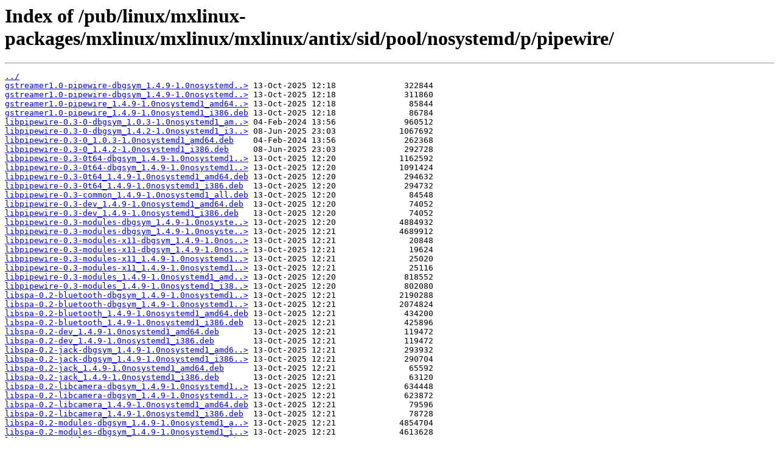

--- FILE ---
content_type: text/html
request_url: https://mirror.karneval.cz/pub/linux/mxlinux-packages/mxlinux/mxlinux/mxlinux/antix/sid/pool/nosystemd/p/pipewire/
body_size: 11748
content:
<html>
<head><title>Index of /pub/linux/mxlinux-packages/mxlinux/mxlinux/mxlinux/antix/sid/pool/nosystemd/p/pipewire/</title></head>
<body>
<h1>Index of /pub/linux/mxlinux-packages/mxlinux/mxlinux/mxlinux/antix/sid/pool/nosystemd/p/pipewire/</h1><hr><pre><a href="../">../</a>
<a href="gstreamer1.0-pipewire-dbgsym_1.4.9-1.0nosystemd1_amd64.deb">gstreamer1.0-pipewire-dbgsym_1.4.9-1.0nosystemd..&gt;</a> 13-Oct-2025 12:18              322844
<a href="gstreamer1.0-pipewire-dbgsym_1.4.9-1.0nosystemd1_i386.deb">gstreamer1.0-pipewire-dbgsym_1.4.9-1.0nosystemd..&gt;</a> 13-Oct-2025 12:18              311860
<a href="gstreamer1.0-pipewire_1.4.9-1.0nosystemd1_amd64.deb">gstreamer1.0-pipewire_1.4.9-1.0nosystemd1_amd64..&gt;</a> 13-Oct-2025 12:18               85844
<a href="gstreamer1.0-pipewire_1.4.9-1.0nosystemd1_i386.deb">gstreamer1.0-pipewire_1.4.9-1.0nosystemd1_i386.deb</a> 13-Oct-2025 12:18               86784
<a href="libpipewire-0.3-0-dbgsym_1.0.3-1.0nosystemd1_amd64.deb">libpipewire-0.3-0-dbgsym_1.0.3-1.0nosystemd1_am..&gt;</a> 04-Feb-2024 13:56              960512
<a href="libpipewire-0.3-0-dbgsym_1.4.2-1.0nosystemd1_i386.deb">libpipewire-0.3-0-dbgsym_1.4.2-1.0nosystemd1_i3..&gt;</a> 08-Jun-2025 23:03             1067692
<a href="libpipewire-0.3-0_1.0.3-1.0nosystemd1_amd64.deb">libpipewire-0.3-0_1.0.3-1.0nosystemd1_amd64.deb</a>    04-Feb-2024 13:56              262368
<a href="libpipewire-0.3-0_1.4.2-1.0nosystemd1_i386.deb">libpipewire-0.3-0_1.4.2-1.0nosystemd1_i386.deb</a>     08-Jun-2025 23:03              292728
<a href="libpipewire-0.3-0t64-dbgsym_1.4.9-1.0nosystemd1_amd64.deb">libpipewire-0.3-0t64-dbgsym_1.4.9-1.0nosystemd1..&gt;</a> 13-Oct-2025 12:20             1162592
<a href="libpipewire-0.3-0t64-dbgsym_1.4.9-1.0nosystemd1_i386.deb">libpipewire-0.3-0t64-dbgsym_1.4.9-1.0nosystemd1..&gt;</a> 13-Oct-2025 12:20             1091424
<a href="libpipewire-0.3-0t64_1.4.9-1.0nosystemd1_amd64.deb">libpipewire-0.3-0t64_1.4.9-1.0nosystemd1_amd64.deb</a> 13-Oct-2025 12:20              294632
<a href="libpipewire-0.3-0t64_1.4.9-1.0nosystemd1_i386.deb">libpipewire-0.3-0t64_1.4.9-1.0nosystemd1_i386.deb</a>  13-Oct-2025 12:20              294732
<a href="libpipewire-0.3-common_1.4.9-1.0nosystemd1_all.deb">libpipewire-0.3-common_1.4.9-1.0nosystemd1_all.deb</a> 13-Oct-2025 12:20               84548
<a href="libpipewire-0.3-dev_1.4.9-1.0nosystemd1_amd64.deb">libpipewire-0.3-dev_1.4.9-1.0nosystemd1_amd64.deb</a>  13-Oct-2025 12:20               74052
<a href="libpipewire-0.3-dev_1.4.9-1.0nosystemd1_i386.deb">libpipewire-0.3-dev_1.4.9-1.0nosystemd1_i386.deb</a>   13-Oct-2025 12:20               74052
<a href="libpipewire-0.3-modules-dbgsym_1.4.9-1.0nosystemd1_amd64.deb">libpipewire-0.3-modules-dbgsym_1.4.9-1.0nosyste..&gt;</a> 13-Oct-2025 12:20             4884932
<a href="libpipewire-0.3-modules-dbgsym_1.4.9-1.0nosystemd1_i386.deb">libpipewire-0.3-modules-dbgsym_1.4.9-1.0nosyste..&gt;</a> 13-Oct-2025 12:21             4689912
<a href="libpipewire-0.3-modules-x11-dbgsym_1.4.9-1.0nosystemd1_amd64.deb">libpipewire-0.3-modules-x11-dbgsym_1.4.9-1.0nos..&gt;</a> 13-Oct-2025 12:21               20848
<a href="libpipewire-0.3-modules-x11-dbgsym_1.4.9-1.0nosystemd1_i386.deb">libpipewire-0.3-modules-x11-dbgsym_1.4.9-1.0nos..&gt;</a> 13-Oct-2025 12:21               19624
<a href="libpipewire-0.3-modules-x11_1.4.9-1.0nosystemd1_amd64.deb">libpipewire-0.3-modules-x11_1.4.9-1.0nosystemd1..&gt;</a> 13-Oct-2025 12:21               25020
<a href="libpipewire-0.3-modules-x11_1.4.9-1.0nosystemd1_i386.deb">libpipewire-0.3-modules-x11_1.4.9-1.0nosystemd1..&gt;</a> 13-Oct-2025 12:21               25116
<a href="libpipewire-0.3-modules_1.4.9-1.0nosystemd1_amd64.deb">libpipewire-0.3-modules_1.4.9-1.0nosystemd1_amd..&gt;</a> 13-Oct-2025 12:20              818552
<a href="libpipewire-0.3-modules_1.4.9-1.0nosystemd1_i386.deb">libpipewire-0.3-modules_1.4.9-1.0nosystemd1_i38..&gt;</a> 13-Oct-2025 12:20              802080
<a href="libspa-0.2-bluetooth-dbgsym_1.4.9-1.0nosystemd1_amd64.deb">libspa-0.2-bluetooth-dbgsym_1.4.9-1.0nosystemd1..&gt;</a> 13-Oct-2025 12:21             2190288
<a href="libspa-0.2-bluetooth-dbgsym_1.4.9-1.0nosystemd1_i386.deb">libspa-0.2-bluetooth-dbgsym_1.4.9-1.0nosystemd1..&gt;</a> 13-Oct-2025 12:21             2074824
<a href="libspa-0.2-bluetooth_1.4.9-1.0nosystemd1_amd64.deb">libspa-0.2-bluetooth_1.4.9-1.0nosystemd1_amd64.deb</a> 13-Oct-2025 12:21              434200
<a href="libspa-0.2-bluetooth_1.4.9-1.0nosystemd1_i386.deb">libspa-0.2-bluetooth_1.4.9-1.0nosystemd1_i386.deb</a>  13-Oct-2025 12:21              425896
<a href="libspa-0.2-dev_1.4.9-1.0nosystemd1_amd64.deb">libspa-0.2-dev_1.4.9-1.0nosystemd1_amd64.deb</a>       13-Oct-2025 12:21              119472
<a href="libspa-0.2-dev_1.4.9-1.0nosystemd1_i386.deb">libspa-0.2-dev_1.4.9-1.0nosystemd1_i386.deb</a>        13-Oct-2025 12:21              119472
<a href="libspa-0.2-jack-dbgsym_1.4.9-1.0nosystemd1_amd64.deb">libspa-0.2-jack-dbgsym_1.4.9-1.0nosystemd1_amd6..&gt;</a> 13-Oct-2025 12:21              293932
<a href="libspa-0.2-jack-dbgsym_1.4.9-1.0nosystemd1_i386.deb">libspa-0.2-jack-dbgsym_1.4.9-1.0nosystemd1_i386..&gt;</a> 13-Oct-2025 12:21              290704
<a href="libspa-0.2-jack_1.4.9-1.0nosystemd1_amd64.deb">libspa-0.2-jack_1.4.9-1.0nosystemd1_amd64.deb</a>      13-Oct-2025 12:21               65592
<a href="libspa-0.2-jack_1.4.9-1.0nosystemd1_i386.deb">libspa-0.2-jack_1.4.9-1.0nosystemd1_i386.deb</a>       13-Oct-2025 12:21               63120
<a href="libspa-0.2-libcamera-dbgsym_1.4.9-1.0nosystemd1_amd64.deb">libspa-0.2-libcamera-dbgsym_1.4.9-1.0nosystemd1..&gt;</a> 13-Oct-2025 12:21              634448
<a href="libspa-0.2-libcamera-dbgsym_1.4.9-1.0nosystemd1_i386.deb">libspa-0.2-libcamera-dbgsym_1.4.9-1.0nosystemd1..&gt;</a> 13-Oct-2025 12:21              623872
<a href="libspa-0.2-libcamera_1.4.9-1.0nosystemd1_amd64.deb">libspa-0.2-libcamera_1.4.9-1.0nosystemd1_amd64.deb</a> 13-Oct-2025 12:21               79596
<a href="libspa-0.2-libcamera_1.4.9-1.0nosystemd1_i386.deb">libspa-0.2-libcamera_1.4.9-1.0nosystemd1_i386.deb</a>  13-Oct-2025 12:21               78728
<a href="libspa-0.2-modules-dbgsym_1.4.9-1.0nosystemd1_amd64.deb">libspa-0.2-modules-dbgsym_1.4.9-1.0nosystemd1_a..&gt;</a> 13-Oct-2025 12:21             4854704
<a href="libspa-0.2-modules-dbgsym_1.4.9-1.0nosystemd1_i386.deb">libspa-0.2-modules-dbgsym_1.4.9-1.0nosystemd1_i..&gt;</a> 13-Oct-2025 12:21             4613628
<a href="libspa-0.2-modules_1.4.9-1.0nosystemd1_amd64.deb">libspa-0.2-modules_1.4.9-1.0nosystemd1_amd64.deb</a>   13-Oct-2025 12:21             1052004
<a href="libspa-0.2-modules_1.4.9-1.0nosystemd1_i386.deb">libspa-0.2-modules_1.4.9-1.0nosystemd1_i386.deb</a>    13-Oct-2025 12:21             1015124
<a href="pipewire-alsa-dbgsym_1.4.9-1.0nosystemd1_amd64.deb">pipewire-alsa-dbgsym_1.4.9-1.0nosystemd1_amd64.deb</a> 13-Oct-2025 12:22              199896
<a href="pipewire-alsa-dbgsym_1.4.9-1.0nosystemd1_i386.deb">pipewire-alsa-dbgsym_1.4.9-1.0nosystemd1_i386.deb</a>  13-Oct-2025 12:22              198776
<a href="pipewire-alsa_1.4.9-1.0nosystemd1_amd64.deb">pipewire-alsa_1.4.9-1.0nosystemd1_amd64.deb</a>        13-Oct-2025 12:22               62168
<a href="pipewire-alsa_1.4.9-1.0nosystemd1_i386.deb">pipewire-alsa_1.4.9-1.0nosystemd1_i386.deb</a>         13-Oct-2025 12:22               61820
<a href="pipewire-audio-client-libraries_1.4.9-1.0nosystemd1_all.deb">pipewire-audio-client-libraries_1.4.9-1.0nosyst..&gt;</a> 13-Oct-2025 12:22               19748
<a href="pipewire-audio_1.4.9-1.0nosystemd1_all.deb">pipewire-audio_1.4.9-1.0nosystemd1_all.deb</a>         13-Oct-2025 12:22               19952
<a href="pipewire-bin-dbgsym_1.4.9-1.0nosystemd1_amd64.deb">pipewire-bin-dbgsym_1.4.9-1.0nosystemd1_amd64.deb</a>  13-Oct-2025 12:22             1185568
<a href="pipewire-bin-dbgsym_1.4.9-1.0nosystemd1_i386.deb">pipewire-bin-dbgsym_1.4.9-1.0nosystemd1_i386.deb</a>   13-Oct-2025 12:22             1109852
<a href="pipewire-bin_1.4.9-1.0nosystemd1_amd64.deb">pipewire-bin_1.4.9-1.0nosystemd1_amd64.deb</a>         13-Oct-2025 12:22              603700
<a href="pipewire-bin_1.4.9-1.0nosystemd1_i386.deb">pipewire-bin_1.4.9-1.0nosystemd1_i386.deb</a>          13-Oct-2025 12:22              599524
<a href="pipewire-doc_1.4.9-1.0nosystemd1_all.deb">pipewire-doc_1.4.9-1.0nosystemd1_all.deb</a>           13-Oct-2025 12:22             1788496
<a href="pipewire-jack-dbgsym_1.4.9-1.0nosystemd1_amd64.deb">pipewire-jack-dbgsym_1.4.9-1.0nosystemd1_amd64.deb</a> 13-Oct-2025 12:22              616424
<a href="pipewire-jack-dbgsym_1.4.9-1.0nosystemd1_i386.deb">pipewire-jack-dbgsym_1.4.9-1.0nosystemd1_i386.deb</a>  13-Oct-2025 12:22              555760
<a href="pipewire-jack_1.4.9-1.0nosystemd1_amd64.deb">pipewire-jack_1.4.9-1.0nosystemd1_amd64.deb</a>        13-Oct-2025 12:22              136076
<a href="pipewire-jack_1.4.9-1.0nosystemd1_i386.deb">pipewire-jack_1.4.9-1.0nosystemd1_i386.deb</a>         13-Oct-2025 12:22              128728
<a href="pipewire-libcamera-dbgsym_0.3.71-2.0nosystemd1_amd64.deb">pipewire-libcamera-dbgsym_0.3.71-2.0nosystemd1_..&gt;</a> 20-Jun-2023 04:05              579532
<a href="pipewire-libcamera-dbgsym_0.3.71-2.0nosystemd1_i386.deb">pipewire-libcamera-dbgsym_0.3.71-2.0nosystemd1_..&gt;</a> 20-Jun-2023 04:05              566376
<a href="pipewire-libcamera_1.4.9-1.0nosystemd1_all.deb">pipewire-libcamera_1.4.9-1.0nosystemd1_all.deb</a>     13-Oct-2025 12:22               19724
<a href="pipewire-pulse_1.4.9-1.0nosystemd1_amd64.deb">pipewire-pulse_1.4.9-1.0nosystemd1_amd64.deb</a>       13-Oct-2025 12:22               23864
<a href="pipewire-pulse_1.4.9-1.0nosystemd1_i386.deb">pipewire-pulse_1.4.9-1.0nosystemd1_i386.deb</a>        13-Oct-2025 12:22               23868
<a href="pipewire-tests-dbgsym_1.4.9-1.0nosystemd1_amd64.deb">pipewire-tests-dbgsym_1.4.9-1.0nosystemd1_amd64..&gt;</a> 13-Oct-2025 12:22             2943440
<a href="pipewire-tests-dbgsym_1.4.9-1.0nosystemd1_i386.deb">pipewire-tests-dbgsym_1.4.9-1.0nosystemd1_i386.deb</a> 13-Oct-2025 12:23             2892372
<a href="pipewire-tests_1.4.9-1.0nosystemd1_amd64.deb">pipewire-tests_1.4.9-1.0nosystemd1_amd64.deb</a>       13-Oct-2025 12:22              612828
<a href="pipewire-tests_1.4.9-1.0nosystemd1_i386.deb">pipewire-tests_1.4.9-1.0nosystemd1_i386.deb</a>        13-Oct-2025 12:22              568556
<a href="pipewire-v4l2-dbgsym_1.4.9-1.0nosystemd1_amd64.deb">pipewire-v4l2-dbgsym_1.4.9-1.0nosystemd1_amd64.deb</a> 13-Oct-2025 12:23              135240
<a href="pipewire-v4l2-dbgsym_1.4.9-1.0nosystemd1_i386.deb">pipewire-v4l2-dbgsym_1.4.9-1.0nosystemd1_i386.deb</a>  13-Oct-2025 12:23              133520
<a href="pipewire-v4l2_1.4.9-1.0nosystemd1_amd64.deb">pipewire-v4l2_1.4.9-1.0nosystemd1_amd64.deb</a>        13-Oct-2025 12:23               56284
<a href="pipewire-v4l2_1.4.9-1.0nosystemd1_i386.deb">pipewire-v4l2_1.4.9-1.0nosystemd1_i386.deb</a>         13-Oct-2025 12:23               55020
<a href="pipewire_1.4.9-1.0nosystemd1.debian.tar.xz">pipewire_1.4.9-1.0nosystemd1.debian.tar.xz</a>         13-Oct-2025 12:17               30928
<a href="pipewire_1.4.9-1.0nosystemd1.dsc">pipewire_1.4.9-1.0nosystemd1.dsc</a>                   13-Oct-2025 12:17                4281
<a href="pipewire_1.4.9-1.0nosystemd1_amd64.deb">pipewire_1.4.9-1.0nosystemd1_amd64.deb</a>             13-Oct-2025 12:22              118888
<a href="pipewire_1.4.9-1.0nosystemd1_i386.deb">pipewire_1.4.9-1.0nosystemd1_i386.deb</a>              13-Oct-2025 12:22              118892
<a href="pipewire_1.4.9.orig.tar.bz2">pipewire_1.4.9.orig.tar.bz2</a>                        13-Oct-2025 12:17             1931548
</pre><hr></body>
</html>
